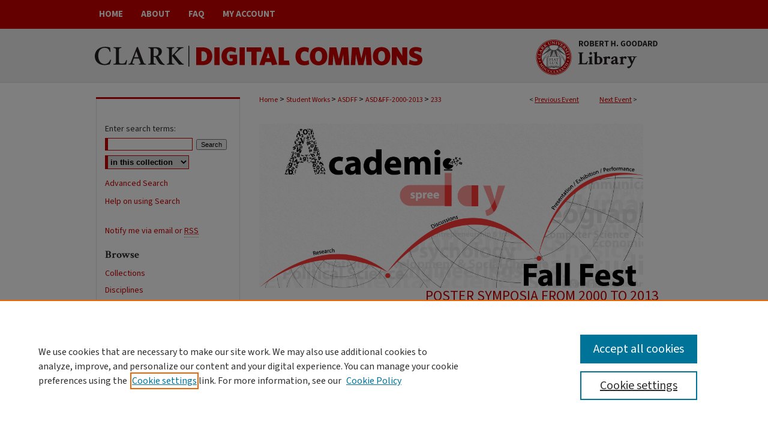

--- FILE ---
content_type: text/html; charset=UTF-8
request_url: https://commons.clarku.edu/asdff/other_posters/posters/233/
body_size: 7905
content:

<!DOCTYPE html>
<html lang="en">
<head><!-- inj yui3-seed: --><script type='text/javascript' src='//cdnjs.cloudflare.com/ajax/libs/yui/3.6.0/yui/yui-min.js'></script><script type='text/javascript' src='//ajax.googleapis.com/ajax/libs/jquery/1.10.2/jquery.min.js'></script><!-- Adobe Analytics --><script type='text/javascript' src='https://assets.adobedtm.com/4a848ae9611a/d0e96722185b/launch-d525bb0064d8.min.js'></script><script type='text/javascript' src=/assets/nr_browser_production.js></script>

<!-- def.1 -->
<meta charset="utf-8">
<meta name="viewport" content="width=device-width">
<title>Clark Digital Commons - Undergraduate Student Academic Festivals: Cultural Processes of Learning: A Focus on Gender-Based Competition</title>


<!-- FILE article_meta-tags.inc --><!-- FILE: /srv/sequoia/main/data/assets/site/article_meta-tags.inc -->
<meta itemprop="name" content="Cultural Processes of Learning: A Focus on Gender-Based Competition">
<meta property="og:title" content="Cultural Processes of Learning: A Focus on Gender-Based Competition">
<meta name="twitter:title" content="Cultural Processes of Learning: A Focus on Gender-Based Competition">
<meta property="article:author" content="Liz Demsky">
<meta name="author" content="Liz Demsky">
<meta name="robots" content="noodp, noydir">
<meta name="description" content="By Liz Demsky, Published on 04/25/10">
<meta itemprop="description" content="By Liz Demsky, Published on 04/25/10">
<meta name="twitter:description" content="By Liz Demsky, Published on 04/25/10">
<meta property="og:description" content="By Liz Demsky, Published on 04/25/10">
<meta name="bepress_citation_conference" content="Undergraduate Student Academic Festivals">
<meta name="bepress_citation_author" content="Demsky, Liz">
<meta name="bepress_citation_author_institution" content="Clark University">
<meta name="bepress_citation_title" content="Cultural Processes of Learning: A Focus on Gender-Based Competition">
<meta name="bepress_citation_date" content="2010">
<!-- FILE: /srv/sequoia/main/data/assets/site/ir_download_link.inc -->
<!-- FILE: /srv/sequoia/main/data/assets/site/article_meta-tags.inc (cont) -->
<meta name="bepress_citation_abstract_html_url" content="https://commons.clarku.edu/asdff/other_posters/posters/233">
<meta name="bepress_citation_online_date" content="2019/2/21">
<meta name="viewport" content="width=device-width">
<!-- Additional Twitter data -->
<meta name="twitter:card" content="summary">
<!-- Additional Open Graph data -->
<meta property="og:type" content="article">
<meta property="og:url" content="https://commons.clarku.edu/asdff/other_posters/posters/233">
<meta property="og:site_name" content="Clark Digital Commons">


<!-- Amplitude -->
<script type="text/javascript">
(function(e,t){var n=e.amplitude||{_q:[],_iq:{}};var r=t.createElement("script")
;r.type="text/javascript";r.async=true
;r.src="https://cdn.amplitude.com/libs/amplitude-4.5.2-min.gz.js"
;r.integrity="5ceGNbvkytO+PTI82JRl6GwJjVCw6k79kP4le5L5/m0Zny1P7taAF6YVvC4z4Pgj"
;r.onload=function(){if(e.amplitude.runQueuedFunctions){
e.amplitude.runQueuedFunctions()}else{
console.log("[Amplitude] Error: could not load SDK")}}
;var i=t.getElementsByTagName("script")[0];i.parentNode.insertBefore(r,i)
;function s(e,t){e.prototype[t]=function(){
this._q.push([t].concat(Array.prototype.slice.call(arguments,0)));return this}}
var o=function(){this._q=[];return this}
;var a=["add","append","clearAll","prepend","set","setOnce","unset"]
;for(var u=0;u<a.length;u++){s(o,a[u])}n.Identify=o;var c=function(){this._q=[]
;return this}
;var l=["setProductId","setQuantity","setPrice","setRevenueType","setEventProperties"]
;for(var p=0;p<l.length;p++){s(c,l[p])}n.Revenue=c
;var d=["init","logEvent","logRevenue","setUserId","setUserProperties","setOptOut","setVersionName","setDomain","setDeviceId","setGlobalUserProperties","identify","clearUserProperties","setGroup","logRevenueV2","regenerateDeviceId","groupIdentify","logEventWithTimestamp","logEventWithGroups","setSessionId","resetSessionId"]
;function v(e){function t(t){e[t]=function(){
e._q.push([t].concat(Array.prototype.slice.call(arguments,0)))}}
for(var n=0;n<d.length;n++){t(d[n])}}v(n);n.getInstance=function(e){
e=(!e||e.length===0?"$default_instance":e).toLowerCase()
;if(!n._iq.hasOwnProperty(e)){n._iq[e]={_q:[]};v(n._iq[e])}return n._iq[e]}
;e.amplitude=n})(window,document);

amplitude.getInstance().init("1d890e80ea7a0ccc43c2b06438458f50");
</script>

<!-- FILE: article_meta-tags.inc (cont) -->
<meta name="bepress_is_article_cover_page" content="1">


<!-- sh.1 -->
<link rel="stylesheet" href="/asdff/ir-event-style.css" type="text/css" media="screen">
<link rel="alternate" type="application/rss+xml" title="Academic Spree Day and Fall Fest Newsfeed" href="/asdff/recent.rss">
<link rel="shortcut icon" href="/favicon.ico" type="image/x-icon">

<link type="text/css" rel="stylesheet" href="/assets/floatbox/floatbox.css">
<script type="text/javascript" src="/assets/jsUtilities.js"></script>
<script type="text/javascript" src="/assets/footnoteLinks.js"></script>
<link rel="stylesheet" href="/ir-print.css" type="text/css" media="print">
<!--[if IE]>
<link rel="stylesheet" href="/ir-ie.css" type="text/css" media="screen">
<![endif]-->
<!-- end sh.1 -->




<script type="text/javascript">var pageData = {"page":{"environment":"prod","productName":"bpdg","language":"en","name":"ir_event_community:theme:track:article","businessUnit":"els:rp:st"},"visitor":{}};</script>

</head>
<body >
<!-- FILE /srv/sequoia/main/data/assets/site/ir_event_community/header.pregen -->
	<!-- FILE: /srv/sequoia/main/data/assets/site/ir_event_community/header_inherit.inc --><div id="asdff">
	
    		<!-- FILE: /srv/sequoia/main/data/commons.clarku.edu/assets/header.pregen --><!-- FILE: /srv/sequoia/main/data/assets/site/mobile_nav.inc --><!--[if !IE]>-->
<script src="/assets/scripts/dc-mobile/dc-responsive-nav.js"></script>

<header id="mobile-nav" class="nav-down device-fixed-height" style="visibility: hidden;">
  
  
  <nav class="nav-collapse">
    <ul>
      <li class="menu-item active device-fixed-width"><a href="https://commons.clarku.edu" title="Home" data-scroll >Home</a></li>
      <li class="menu-item device-fixed-width"><a href="https://commons.clarku.edu/do/search/advanced/" title="Search" data-scroll ><i class="icon-search"></i> Search</a></li>
      <li class="menu-item device-fixed-width"><a href="https://commons.clarku.edu/communities.html" title="Browse" data-scroll >Browse Collections</a></li>
      <li class="menu-item device-fixed-width"><a href="/cgi/myaccount.cgi?context=" title="My Account" data-scroll >My Account</a></li>
      <li class="menu-item device-fixed-width"><a href="https://commons.clarku.edu/about.html" title="About" data-scroll >About</a></li>
      <li class="menu-item device-fixed-width"><a href="https://network.bepress.com" title="Digital Commons Network" data-scroll ><img width="16" height="16" alt="DC Network" style="vertical-align:top;" src="/assets/md5images/8e240588cf8cd3a028768d4294acd7d3.png"> Digital Commons Network™</a></li>
    </ul>
  </nav>
</header>

<script src="/assets/scripts/dc-mobile/dc-mobile-nav.js"></script>
<!--<![endif]-->
<!-- FILE: /srv/sequoia/main/data/commons.clarku.edu/assets/header.pregen (cont) -->



<div id="clark">
	<div id="container">
		<a href="#main" class="skiplink" accesskey="2" >Skip to main content</a>

		
			<div id="navigation">
				<!-- FILE: /srv/sequoia/main/data/assets/site/ir_navigation.inc --><div id="tabs" role="navigation" aria-label="Main"><ul><li id="tabone"><a href="https://commons.clarku.edu " title="Home" ><span>Home</span></a></li><li id="tabtwo"><a href="https://commons.clarku.edu/about.html" title="About" ><span>About</span></a></li><li id="tabthree"><a href="https://commons.clarku.edu/faq.html" title="FAQ" ><span>FAQ</span></a></li><li id="tabfour"><a href="https://commons.clarku.edu/cgi/myaccount.cgi?context=" title="My Account" ><span>My Account</span></a></li></ul></div>


<!-- FILE: /srv/sequoia/main/data/commons.clarku.edu/assets/header.pregen (cont) -->
			</div>			
					
			<div id="header">
				<a href="https://commons.clarku.edu" id="banner_link" title="Clark Digital Commons" >
					<img id="banner_image" alt="Clark Digital Commons" width='1960' height='180' src="/assets/md5images/a3113f14bac74aafa1264c7ab131f99f.png">
				</a>	
				
					<a href="http://www.clarku.edu/" id="logo_link" title="Clark University" >
						<img id="logo_image" alt="Clark University" width='542' height='180' src="/assets/md5images/4c7a7a459c58e6ae06c187586292f403.png">
					</a>	
				
			</div>
		

		<div id="wrapper">
			<div id="content">
				<div id="main" class="text">
<!-- FILE: /srv/sequoia/main/data/assets/site/ir_event_community/header_inherit.inc (cont) -->
    <!-- FILE: /srv/sequoia/main/data/assets/site/ir_event_community/header.pregen (cont) -->


<script type="text/javascript" src="/assets/floatbox/floatbox.js"></script>
<!-- FILE: /srv/sequoia/main/data/assets/site/ir_event_community/theme/track/event/event_pager.inc -->

<div id="breadcrumb"><ul id="pager">

                
                 
<li>&lt; <a href="https://commons.clarku.edu/asdff/other_posters/posters/200" class="ignore" >Previous Event</a></li>
        
        
        

                
                 
<li><a href="https://commons.clarku.edu/asdff/other_posters/posters/185" class="ignore" >Next Event</a> &gt;</li>
        
        
        
<li>&nbsp;</li></ul><!-- FILE: /srv/sequoia/main/data/assets/site/ir_event_community/theme/track/event/ir_breadcrumb.inc -->











<div class="crumbs" role="navigation" aria-label="Breadcrumb"><p>

<a href="https://commons.clarku.edu" class="ignore" >Home</a>







 <span aria-hidden="true">&gt;</span> 
    <a href="https://commons.clarku.edu/student_works" class="ignore" >
        Student Works
    </a>





 <span aria-hidden="true">&gt;</span> 
    <a href="https://commons.clarku.edu/asdff" class="ignore" >
        ASDFF
    </a>





 <span aria-hidden="true">&gt;</span> 
    <a href="https://commons.clarku.edu/asdff/other_posters" class="ignore" >
        ASD&FF-2000-2013
    </a>




    






 <span aria-hidden="true">&gt;</span> 
    <a href="https://commons.clarku.edu/asdff/other_posters/posters/233" class="ignore" aria-current="page" >
        233
    </a>


</p></div>

<!-- FILE: /srv/sequoia/main/data/assets/site/ir_event_community/theme/track/event/event_pager.inc (cont) -->
</div>
<!-- FILE: /srv/sequoia/main/data/assets/site/ir_event_community/theme/track/event/index.html (cont) -->
<!-- FILE: /srv/sequoia/main/data/assets/site/ir_event_community/theme/track/event/event_info.inc --><!-- FILE: /srv/sequoia/main/data/assets/site/openurl.inc -->

























<!-- FILE: /srv/sequoia/main/data/assets/site/ir_event_community/theme/track/event/event_info.inc (cont) -->
<!-- FILE: /srv/sequoia/main/data/assets/site/ir_download_link.inc -->









	
	
	
    
    
    
	
	
		
		
		
	
	
	
	
	

<!-- FILE: /srv/sequoia/main/data/assets/site/ir_event_community/theme/track/event/event_info.inc (cont) -->
<!-- FILE: /srv/sequoia/main/data/assets/site/ir_event_community/theme/track/event/ir_article_header.inc -->

















<div id="series-header">
<!-- FILE: /srv/sequoia/main/data/assets/site/ir_event_community/theme/track/track_logo.inc -->
		<div id="community-logo">
				<a href="https://www.clarku.edu/academic-spree-day-and-fall-fest/" >
						<img alt="Undergraduate Student Academic Festivals" style="height:auto;width:640px;" class="ignore" width='1080' height='462' src="../../../../assets/md5images/d26b7e179e6b41e9302463f4be1f0d49.png">
				</a>
		</div>
<!-- FILE: /srv/sequoia/main/data/assets/site/ir_event_community/theme/track/event/ir_article_header.inc (cont) --><h2 id="series-title"><a href="https://commons.clarku.edu/asdff/other_posters" >Poster symposia from 2000 to 2013</a></h2></div>
<div style="clear: both">&nbsp;</div>

<div id="sub">
<div id="alpha">
<!-- FILE: /srv/sequoia/main/data/assets/site/ir_event_community/theme/track/event/event_info.inc (cont) --><div id='title' class='element'>
<h1><a href='https://commons.clarku.edu/context/asdff/article/2049/type/native/viewcontent'>Cultural Processes of Learning: A Focus on Gender-Based Competition</a></h1>
</div>
<div class='clear'></div>
<div id='authors' class='element'>
<h2 class='visually-hidden'>Presenter Information</h2>
<p class="author"><a href='https://commons.clarku.edu/do/search/?q=bp_author_id%3A%22f455aa76-d21f-48a7-bbb7-a7316de5fbd5%22%20OR%20%28author%3A%22Liz%20Demsky%22%20AND%20-bp_author_id%3A%5B%2A%20TO%20%2A%5D%29&start=0&context=1912432'><strong>Liz Demsky</strong>, <em>Clark University</em></a><a rel="nofollow" href="https://network.bepress.com/api/follow/subscribe?user=MjZjNDZmZWZmYmI3OWFkYg%3D%3D&amp;institution=YWE2N2MzMWI3MTk4MTc1Zg%3D%3D&amp;format=html" data-follow-set="user:MjZjNDZmZWZmYmI3OWFkYg== institution:YWE2N2MzMWI3MTk4MTc1Zg==" title="Follow Liz Demsky" class="btn followable">Follow</a><br />
</p></div>
<div class='clear'></div>
<div id='location' class='element'>
<h2 class='field-heading'>Location</h2>
<p>Clark University</p>
</div>
<div class='clear'></div>
<div id='url' class='element'>
<h2 class='field-heading'>Event Website</h2>
<p>http://www2.clarku.edu/research_asd_ff.cfm</p>
</div>
<div class='clear'></div>
<div id='start_date' class='element'>
<h2 class='field-heading'>Start Date</h2>
<p>25-4-2010 1:00 PM</p>
</div>
<div class='clear'></div>
<div id='end_date' class='element'>
<h2 class='field-heading'>End Date</h2>
<p>25-4-2010 4:00 PM</p>
</div>
<div class='clear'></div>
<div id='document_type' class='element'>
<h2 class='field-heading'>Event Access Type</h2>
<p>Event</p>
</div>
<div class='clear'></div>
</div>
    </div>
    <div id='beta_7-3'>
<!-- FILE: /srv/sequoia/main/data/assets/site/info_box_7_3.inc --><!-- FILE: /srv/sequoia/main/data/assets/site/openurl.inc -->

























<!-- FILE: /srv/sequoia/main/data/assets/site/info_box_7_3.inc (cont) -->
<!-- FILE: /srv/sequoia/main/data/assets/site/ir_download_link.inc -->









	
	
	
    
    
    
	
	
		
		
		
	
	
	
	
	

<!-- FILE: /srv/sequoia/main/data/assets/site/info_box_7_3.inc (cont) -->


	<!-- FILE: /srv/sequoia/main/data/assets/site/info_box_download_button.inc --><div class="aside download-button">
    <a id="native" class="btn" href="https://commons.clarku.edu/context/asdff/article/2049/type/native/viewcontent" title="Download 288&nbsp;KB file" target="_blank" > 
    	<i class="icon-download-alt" aria-hidden="true"></i>
    	Download
    </a>
</div>


<!-- FILE: /srv/sequoia/main/data/assets/site/info_box_7_3.inc (cont) -->
	<!-- FILE: /srv/sequoia/main/data/assets/site/info_box_embargo.inc -->
<!-- FILE: /srv/sequoia/main/data/assets/site/info_box_7_3.inc (cont) -->

<!-- FILE: /srv/sequoia/main/data/assets/site/info_box_custom_upper.inc -->
<!-- FILE: /srv/sequoia/main/data/assets/site/info_box_7_3.inc (cont) -->
<!-- FILE: /srv/sequoia/main/data/assets/site/info_box_openurl.inc -->
<!-- FILE: /srv/sequoia/main/data/assets/site/info_box_7_3.inc (cont) -->

<!-- FILE: /srv/sequoia/main/data/assets/site/info_box_article_metrics.inc -->






<div id="article-stats" class="aside hidden">

    <p class="article-downloads-wrapper hidden"><span id="article-downloads"></span> DOWNLOADS</p>
    <p class="article-stats-date hidden">Since February 21, 2019</p>

    <p class="article-plum-metrics">
        <a href="https://plu.mx/plum/a/?repo_url=https://commons.clarku.edu/asdff/other_posters/posters/233" class="plumx-plum-print-popup plum-bigben-theme" data-badge="true" data-hide-when-empty="true" ></a>
    </p>
</div>
<script type="text/javascript" src="//cdn.plu.mx/widget-popup.js"></script>



<!-- Article Download Counts -->
<script type="text/javascript" src="/assets/scripts/article-downloads.pack.js"></script>
<script type="text/javascript">
    insertDownloads(12899483);
</script>


<!-- Add border to Plum badge & download counts when visible -->
<script>
// bind to event when PlumX widget loads
jQuery('body').bind('plum:widget-load', function(e){
// if Plum badge is visible
  if (jQuery('.PlumX-Popup').length) {
// remove 'hidden' class
  jQuery('#article-stats').removeClass('hidden');
  jQuery('.article-stats-date').addClass('plum-border');
  }
});
// bind to event when page loads
jQuery(window).bind('load',function(e){
// if DC downloads are visible
  if (jQuery('#article-downloads').text().length > 0) {
// add border to aside
  jQuery('#article-stats').removeClass('hidden');
  }
});
</script>

<!-- Amplitude Event Tracking -->


<script>
$(function() {

  // This is the handler for Plum popup engagement on mouseover
  $("#article-stats").on("mouseover", "a.plx-wrapping-print-link", function(event) {
    // Send the event to Amplitude
    amplitude.getInstance().logEvent("plumPopupMouseover");
  });

  // This is the handler for Plum badge and 'see details' link clickthrough
  $("#article-stats").on("click", "div.ppp-container.ppp-small.ppp-badge", function(event) {
    // Send the event to Amplitude
    amplitude.getInstance().logEvent("plumDetailsClick");
  });

  // This is the handler for AddThis link clickthrough
  $(".addthis_toolbox").on("click", "a", function(event) {
    // Send the event to Amplitude
    amplitude.getInstance().logEvent("addThisClick");
  });

  // This is the handler for AddThis link clickthrough
  $(".aside.download-button").on("click", "a", function(event) {
    // Send the event to Amplitude
    amplitude.getInstance().logEvent("downloadClick");
  });

});
</script>




<!-- Adobe Analytics: Download Click Tracker -->
<script>

$(function() {

  // Download button click event tracker for PDFs
  $(".aside.download-button").on("click", "a#pdf", function(event) {
    pageDataTracker.trackEvent('navigationClick', {
      link: {
          location: 'aside download-button',
          name: 'pdf'
      }
    });
  });

  // Download button click event tracker for native files
  $(".aside.download-button").on("click", "a#native", function(event) {
    pageDataTracker.trackEvent('navigationClick', {
        link: {
            location: 'aside download-button',
            name: 'native'
        }
     });
  });

});

</script>
<!-- FILE: /srv/sequoia/main/data/assets/site/info_box_7_3.inc (cont) -->



	<!-- FILE: /srv/sequoia/main/data/assets/site/info_box_disciplines.inc -->




	
		
	



<!-- FILE: /srv/sequoia/main/data/assets/site/info_box_7_3.inc (cont) -->

<!-- FILE: /srv/sequoia/main/data/assets/site/bookmark_widget.inc -->

<div id="share" class="aside">
<h2>Share</h2>
	
		
	
	<div class="a2a_kit a2a_kit_size_24 a2a_default_style">
    	<a class="a2a_button_facebook"></a>
    	<a class="a2a_button_linkedin"></a>
		<a class="a2a_button_whatsapp"></a>
		<a class="a2a_button_email"></a>
    	<a class="a2a_dd"></a>
    	<script async src="https://static.addtoany.com/menu/page.js"></script>
	</div>
</div>

<!-- FILE: /srv/sequoia/main/data/assets/site/info_box_7_3.inc (cont) -->
<!-- FILE: /srv/sequoia/main/data/assets/site/info_box_geolocate.inc --><!-- FILE: /srv/sequoia/main/data/assets/site/ir_geolocate_enabled_and_displayed.inc -->

<!-- FILE: /srv/sequoia/main/data/assets/site/info_box_geolocate.inc (cont) -->

<!-- FILE: /srv/sequoia/main/data/assets/site/info_box_7_3.inc (cont) -->

	<!-- FILE: /srv/sequoia/main/data/assets/site/zotero_coins.inc -->

<span class="Z3988" title="ctx_ver=Z39.88-2004&amp;rft_val_fmt=info%3Aofi%2Ffmt%3Akev%3Amtx%3Ajournal&amp;rft_id=https%3A%2F%2Fcommons.clarku.edu%2Fasdff%2Fother_posters%2Fposters%2F233&amp;rft.atitle=Cultural%20Processes%20of%20Learning%3A%20A%20Focus%20on%20Gender-Based%20Competition&amp;rft.aufirst=Liz&amp;rft.aulast=Demsky&amp;rft.jtitle=Undergraduate%20Student%20Academic%20Festivals&amp;rft.date=2010-04-25">COinS</span>
<!-- FILE: /srv/sequoia/main/data/assets/site/info_box_7_3.inc (cont) -->

<!-- FILE: /srv/sequoia/main/data/assets/site/info_box_custom_lower.inc -->
<!-- FILE: /srv/sequoia/main/data/assets/site/info_box_7_3.inc (cont) -->
<!-- FILE: /srv/sequoia/main/data/assets/site/ir_event_community/theme/track/event/event_info.inc (cont) --></div>

<div class='clear'>&nbsp;</div>
<!-- FILE: /srv/sequoia/main/data/assets/site/ir_event_community/theme/track/event/hcalendar.inc --><div id="hcalendar" class="vevent ignore">

	<abbr class="dtstart" title="2010-04-25T130000">Apr 25th,  1:00 PM</abbr>


	<abbr title="2010-04-25T160000" class="dtend">Apr 25th,  4:00 PM</abbr>


	<p class="summary">Cultural Processes of Learning: A Focus on Gender-Based Competition</p>


	<p class="location">Clark University</p>



	<p class="url">https://commons.clarku.edu/asdff/other_posters/posters/233</p>

</div>
<!-- FILE: /srv/sequoia/main/data/assets/site/ir_event_community/theme/track/event/event_info.inc (cont) -->
<!-- FILE: /srv/sequoia/main/data/assets/site/ir_event_community/ir_article_custom_fields.inc -->


<!-- FILE: /srv/sequoia/main/data/assets/site/ir_event_community/theme/track/event/event_info.inc (cont) -->

<!-- FILE: /srv/sequoia/main/data/assets/site/ir_event_community/theme/track/event/index.html (cont) -->
<!-- FILE /srv/sequoia/main/data/assets/site/ir_event_community/footer.pregen -->
	<!-- FILE: /srv/sequoia/main/data/journals/commons.clarku.edu/asdff/assets/footer_inherit_7_8.inc -->				</div>

<div class="verticalalign">&nbsp;</div>
<div class="clear">&nbsp;</div>

			</div>

				<div id="sidebar">
					<!-- FILE: /srv/sequoia/main/data/commons.clarku.edu/assets/ir_sidebar.inc --><p class="site-follow"><span class="pull-right"><!-- FILE: /srv/sequoia/main/data/assets/site/nw_follow_ctx.inc -->









<!-- FILE: /srv/sequoia/main/data/commons.clarku.edu/assets/ir_sidebar.inc (cont) --></span></p>
<!-- FILE: /srv/sequoia/main/data/commons.clarku.edu/assets/ir_sidebar_search.inc -->
<form method='get' action='https://commons.clarku.edu/do/search/' id="sidebar-search">
<label for="search" accesskey="4">Enter search terms:</label>
<div><span class="border"><input type="text" name='q' class="search" id="search"></span> <input type="submit" value="Search" class="searchbutton" style="font-size:11px;"></div>
<label for="context" style="display:none;">Select context to search:</label> 
<div><span class="border"><select name="fq" id="context">

<option value='virtual_ancestor_link:"https://commons.clarku.edu/asdff"'>in this collection</option>

<option value='virtual_ancestor_link:"https://commons.clarku.edu"'>in this repository</option>
<option value='virtual_ancestor_link:"http:/"'>across all repositories</option>
</select></span></div>
</form>
<p class="advanced"><a href="https://commons.clarku.edu/do/search/advanced/?fq=virtual_ancestor_link:%22https://commons.clarku.edu/asdff%22" >Advanced Search</a></p>
<p id="search-help"><a href="https://commons.clarku.edu/search_help.html" title="Help file" >Help on using Search</a></p>
<div style="clear:left;">&nbsp;</div><!-- FILE: /srv/sequoia/main/data/commons.clarku.edu/assets/ir_sidebar.inc (cont) -->
<!-- FILE: /srv/sequoia/main/data/assets/site/ir_event_community/ir_sidebar_notify.inc --><ul id="side-notify">
<li class="notify"><a href="https://commons.clarku.edu/asdff/announcements.html" title="Email or RSS Notifications" >Notify me via email or <acronym title="Really Simple Syndication">RSS</acronym></a></li>
</ul>
<!-- FILE: /srv/sequoia/main/data/commons.clarku.edu/assets/ir_sidebar.inc (cont) -->
<!-- FILE: /srv/sequoia/main/data/assets/site/ir_sidebar_browse.inc --><h2>Browse</h2>
<ul id="side-browse">


<li class="collections"><a href="https://commons.clarku.edu/communities.html" title="Browse by Collections" >Collections</a></li>
<li class="discipline-browser"><a href="https://commons.clarku.edu/do/discipline_browser/disciplines" title="Browse by Disciplines" >Disciplines</a></li>
<li class="author"><a href="https://commons.clarku.edu/authors.html" title="Browse by Author" >Authors</a></li>


</ul>
<!-- FILE: /srv/sequoia/main/data/commons.clarku.edu/assets/ir_sidebar.inc (cont) -->
<!-- FILE: /srv/sequoia/main/data/assets/site/ir_event_community/ir_sidebar_author.inc --><h2>Participate</h2>
<ul>
<li><a href="https://commons.clarku.edu/faq.html" title="Author FAQ" >Author FAQ</a></li>

</ul>
<!-- FILE: /srv/sequoia/main/data/commons.clarku.edu/assets/ir_sidebar.inc (cont) -->
<!-- FILE: /srv/sequoia/main/data/journals/commons.clarku.edu/asdff/assets/theme/ir_custom_sidebar_links.inc -->
<h2>Links</h2>
<ul>
<li>
<a href="https://www.clarku.edu/academic-spree-day-and-fall-fest/" title="asdff Home Page" >Clark Academic Festivals</a>


</li>
</ul>

<ul>
<li><a href="https://commons.clarku.edu/cgi/myaccount.cgi" >Create an Account</a>
			</li>
			</ul>



<!-- FILE: /srv/sequoia/main/data/commons.clarku.edu/assets/ir_sidebar.inc (cont) -->
<!-- FILE: /srv/sequoia/main/data/journals/commons.clarku.edu/asdff/assets/footer_inherit_7_8.inc (cont) -->
						<div class="verticalalign">&nbsp;</div>
				</div>

		</div>

			
				<!-- FILE: /srv/sequoia/main/data/commons.clarku.edu/assets/ir_footer_content.inc --><div id="footer" role="contentinfo">
	
	
	<!-- FILE: /srv/sequoia/main/data/assets/site/ir_bepress_logo.inc --><div id="bepress">

<a href="https://www.elsevier.com/solutions/digital-commons" title="Elsevier - Digital Commons" >
	<em>Elsevier - Digital Commons</em>
</a>

</div>
<!-- FILE: /srv/sequoia/main/data/commons.clarku.edu/assets/ir_footer_content.inc (cont) -->
	<p>
		<a href="https://commons.clarku.edu" title="Home page" accesskey="1" >Home</a> | 
		<a href="https://commons.clarku.edu/about.html" title="About" >About</a> | 
		<a href="https://commons.clarku.edu/faq.html" title="FAQ" >FAQ</a> | 
		<a href="/cgi/myaccount.cgi?context=" title="My Account Page" accesskey="3" >My Account</a> | 
		<a href="https://commons.clarku.edu/accessibility.html" title="Accessibility Statement" accesskey="0" >Accessibility Statement</a>
	</p>
	<p>
	
	
		<a class="secondary-link" href="https://www.bepress.com/privacy" title="Privacy Policy" >Privacy</a>
	
		<a class="secondary-link" href="https://www.bepress.com/copyright" title="Copyright Policy" >Copyright</a>	
	</p> 
	
	
	<a href="http://www.clarku.edu/" id="footer-logo-link" ><img id="footerlogo" alt="Clark University" width='217' height='73' src="/assets/md5images/c2833745a565548adbcaa58d28ba185d.gif"></a>
</div>

<!-- FILE: /srv/sequoia/main/data/journals/commons.clarku.edu/asdff/assets/footer_inherit_7_8.inc (cont) -->
			

	</div>
</div>

<!-- FILE: /srv/sequoia/main/data/commons.clarku.edu/assets/ir_analytics.inc --><!-- Global site tag (gtag.js) - Google Analytics -->
<script async src="https://www.googletagmanager.com/gtag/js?id=UA-22058584-40"></script>
<script>
  window.dataLayer = window.dataLayer || [];
  function gtag(){dataLayer.push(arguments);}
  gtag('js', new Date());

  gtag('config', 'UA-22058584-40');
</script>
<!-- FILE: /srv/sequoia/main/data/journals/commons.clarku.edu/asdff/assets/footer_inherit_7_8.inc (cont) --><!-- FILE: /srv/sequoia/main/data/assets/site/ir_event_community/footer.pregen (cont) -->

<script type='text/javascript' src='/assets/scripts/bpbootstrap-20160726.pack.js'></script><script type='text/javascript'>BPBootstrap.init({appendCookie:''})</script></body></html>


--- FILE ---
content_type: text/css
request_url: https://commons.clarku.edu/asdff/ir-event-style.css
body_size: -38
content:
 
	@import url("/asdff/ir-style.css");
	@import url("/ir-custom.css");
	@import url("/asdff/ir-custom.css");
	@import url("/ir-local.css");
	@import url("/asdff/ir-local.css");




--- FILE ---
content_type: text/css
request_url: https://commons.clarku.edu/asdff/ir-local.css
body_size: 360
content:
/* -----------------------------------------------
IR Event Community local stylesheet.
Author:   
Version:  01 Month 2008
PLEASE SAVE THIS FILE LOCALLY!
----------------------------------------------- */

/* 
Rules to have "Browse Content" begin in intro text
the rules decrease the spaces between the intro text and event community index sections to make it appear they're the same

if the number of <h4> tags on the page are changed the n value of rules 2 may need to be adjusted.  

-Brian McNeilly 05/22/2014
*/
#clark .intro {
    padding-bottom: 0px;
}

#clark #container #wrapper #content #series-home > h4:nth-child(3) {
    display: none;
    padding: 0px;
}

#clark #wrapper #series-home .intro p {
    margin-bottom: 0px;
}

#clark #events-listing dt {
    margin-top: 0px;
}

#clark #series-home table.vcalendar th, #other_posters #series-home p.duration {display:none;}